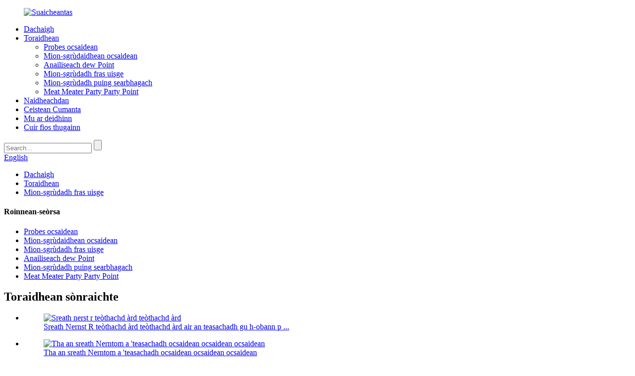

--- FILE ---
content_type: text/html
request_url: http://gd.nernstcontrol.com/nernst-n2035-water-vapour-analyzer-product/
body_size: 11619
content:
<!DOCTYPE html> <html dir="ltr" lang="gd"> <head> <meta charset="UTF-8"/> <title>Mion-sgrùdadh vapor uisge Nernst-35</title> <meta property="fb:app_id" content="966242223397117" /> <meta http-equiv="Content-Type" content="text/html; charset=UTF-8" /> <!-- Global site tag (gtag.js) - Google Analytics --> <script async src="https://www.googletagmanager.com/gtag/js?id=UA-225186216-59"></script> <script>
  window.dataLayer = window.dataLayer || [];
  function gtag(){dataLayer.push(arguments);}
  gtag('js', new Date());

  gtag('config', 'UA-225186216-59');
</script>  <meta name="viewport" content="width=device-width,initial-scale=1,minimum-scale=1,maximum-scale=1,user-scalable=no"> <link rel="apple-touch-icon-precomposed" href=""> <meta name="format-detection" content="telephone=no"> <meta name="apple-mobile-web-app-capable" content="yes"> <meta name="apple-mobile-web-app-status-bar-style" content="black"> <meta property="og:url" content="https://www.nernstcontrol.com/nernst-n2035-water-vapour-analyzer-product/"/> <meta property="og:title" content="Nernst N2035 water vapour analyzer"/> <meta property="og:description" content="In-situ Water Vapour Analysis in High Humidity Applications  Application range The Nernst N2035 water vapour analyzer is suitable for the paper industry, textile industry, construction industry, food processing industry and various industrial production involving materials or finished products th..."/> <meta property="og:type" content="product"/> <meta property="og:image" content="https://www.nernstcontrol.com/uploads/Nernst-N2035-water-vapour-analyzer-removebg-preview2.png"/> <meta property="og:site_name" content="https://www.nernstcontrol.com/"/> <link href="//cdn.globalso.com/nernstcontrol/style/global/style0601.css" rel="stylesheet" onload="this.onload=null;this.rel='stylesheet'"> <link href="//cdn.globalso.com/nernstcontrol/style/public/public.css" rel="stylesheet" onload="this.onload=null;this.rel='stylesheet'">   <link rel="shortcut icon" href="https://cdn.globalso.com/nernstcontrol/ico.png" /> <meta name="author" content="gd-admin"/> <link href="//cdn.globalso.com/hide_search.css" rel="stylesheet"/><link href="//www.nernstcontrol.com/style/gd.html.css" rel="stylesheet"/><link rel="alternate" hreflang="gd" href="http://gd.nernstcontrol.com/" /></head> <body> <header class="head-wrapper">   <nav class="nav-bar">     <figure class="logo"><a href="/">           <img src="https://cdn.globalso.com/nernstcontrol/logo1.png" alt="Suaicheantas">         </a></figure>       <ul class="gm-sep nav"> <li><a href="/">Dachaigh</a></li> <li class="current-post-ancestor current-menu-parent"><a href="/products/">Toraidhean</a> <ul class="sub-menu"> 	<li><a href="/oxygen-probes/">Probes ocsaidean</a></li> 	<li><a href="/oxygen-analyzers/">Mion-sgrùdaidhean ocsaidean</a></li> 	<li><a href="/dew-point-analyzer/">Anailiseach dew Point</a></li> 	<li class="current-post-ancestor current-menu-parent"><a href="/water-vapour-analyzer/">Mion-sgrùdadh fras uisge</a></li> 	<li><a href="/acid-dew-point-analyzer-products/">Mion-sgrùdadh puing searbhagach</a></li> 	<li><a href="/portable-dew-point-meter/">Meat Meater Party Party Point</a></li> </ul> </li> <li><a href="/news/">Naidheachdan</a></li> <li><a href="/faqs/">Ceistean Cumanta</a></li> <li><a href="/about-us/">Mu ar deidhinn</a></li> <li><a href="/contact-us/">Cuir fios thugainn</a></li>       </ul>       <div class="head-search">            <form  action="/search.php" method="get">             <input class="search-ipt" type="text" placeholder="Search..." name="s" id="s" />             <input type="hidden" name="cat" value="490"/>             <input class="search-btn" type="submit" id="searchsubmit" value="" />           </form>       </div> <div class="change-language ensemble">   <div class="change-language-info">     <div class="change-language-title medium-title">        <div class="language-flag language-flag-en"><a href="https://www.nernstcontrol.com/"><b class="country-flag"></b><span>English</span> </a></div>        <b class="language-icon"></b>      </div> 	<div class="change-language-cont sub-content">         <div class="empty"></div>     </div>   </div> </div> <!--theme142-->   </nav> </header>     	     		<nav class="path-bar">               <ul class="path-nav">              <li> <a itemprop="breadcrumb" href="/">Dachaigh</a></li><li> <a itemprop="breadcrumb" href="/products/" title="Products">Toraidhean</a> </li><li> <a itemprop="breadcrumb" href="/water-vapour-analyzer/" title="Water Vapour Analyzer">Mion-sgrùdadh fras uisge</a> </li></li>               </ul>         </nav>              <div id="loading"></div>              <section class="page-layout">             <section class="layout">     			 <!-- aside begin -->     	 <aside class="aside"> <section class="aside-wrap">            <section class="side-widget">              <div class="side-tit-bar">                 <h4 class="side-tit">Roinnean-seòrsa</h4>              </div>               <ul class="side-cate">                <li><a href="/oxygen-probes/">Probes ocsaidean</a></li> <li><a href="/oxygen-analyzers/">Mion-sgrùdaidhean ocsaidean</a></li> <li class="current-post-ancestor current-menu-parent"><a href="/water-vapour-analyzer/">Mion-sgrùdadh fras uisge</a></li> <li><a href="/dew-point-analyzer/">Anailiseach dew Point</a></li> <li><a href="/acid-dew-point-analyzer-products/">Mion-sgrùdadh puing searbhagach</a></li> <li><a href="/portable-dew-point-meter/">Meat Meater Party Party Point</a></li>                 </ul>                 </section>  		  <div class="side-widget">                 <div class="side-tit-bar">                 <h2 class="side-tit">Toraidhean sònraichte</h2>                 </div>                 <div class="side-product-items">                 <span  class="btn-prev"></span>          			<div class="items_content">                      <ul class="gm-sep"> <li class="side_product_item"><figure>                              <a  class="item-img" href="/nernst-r-series-non-heated-high-temperature-oxygen-probe-product/"><img src="https://cdn.globalso.com/nernstcontrol/Nernst-R-series-non-heated-high-temperature-oxygen-probe-removebg-preview-300x225.png" alt="Sreath nerst r teòthachd àrd teòthachd àrd"></a>                               <figcaption><a href="/nernst-r-series-non-heated-high-temperature-oxygen-probe-product/">Sreath Nernst R teòthachd àrd teòthachd àrd air an teasachadh gu h-obann p ...</a></figcaption>                           </figure>                           </li>                         <li class="side_product_item"><figure>                              <a  class="item-img" href="/nernst-h-series-heated-oxygen-probe-product/"><img src="https://cdn.globalso.com/nernstcontrol/Nernst-H-series-heated-oxygen-probe-300x225.png" alt="Tha an sreath Nerntom a &#39;teasachadh ocsaidean ocsaidean ocsaidean"></a>                               <figcaption><a href="/nernst-h-series-heated-oxygen-probe-product/">Tha an sreath Nerntom a &#39;teasachadh ocsaidean ocsaidean ocsaidean</a></figcaption>                           </figure>                           </li>                         <li class="side_product_item"><figure>                              <a  class="item-img" href="/nernst-cr-series-corrosion-resistance-oxygen-probe-for-waste-incineration-product/"><img src="https://cdn.globalso.com/nernstcontrol/Nernst-CR-series-corrosion-resistance-oxygen-probe-for-waste-incineration-removebg-preview2-300x225.png" alt="Nernst CRES SREER SREERSSTING BOBE ATH-SGRÌOBHADH OCELESS AIRSON ATHARRACHADH Sgudal"></a>                               <figcaption><a href="/nernst-cr-series-corrosion-resistance-oxygen-probe-for-waste-incineration-product/">Nernst CR SLE Resistant Coltrosce Sereiscent Probe f ...</a></figcaption>                           </figure>                           </li>                         <li class="side_product_item"><figure>                              <a  class="item-img" href="/nernst-n2032-oxygen-analyzer-product/"><img src="https://cdn.globalso.com/nernstcontrol/Nernst-N2032-oxygen-analyzer-removebg-preview2-300x225.png" alt="Anailisiche ocsaid Nernst32 ocsaidean"></a>                               <figcaption><a href="/nernst-n2032-oxygen-analyzer-product/">Anailisiche ocsaid Nernst32 ocsaidean</a></figcaption>                           </figure>                           </li>                         <li class="side_product_item"><figure>                              <a  class="item-img" href="/nernst-n2001-oxygen-analyzer-product/"><img src="https://cdn.globalso.com/nernstcontrol/Nernst-N2001-oxygen-analyzer-removebg-preview2-300x225.png" alt="Anailisiche ocsaidean nearbhach n2001"></a>                               <figcaption><a href="/nernst-n2001-oxygen-analyzer-product/">Anailisiche ocsaidean nearbhach n2001</a></figcaption>                           </figure>                           </li>                         <li class="side_product_item"><figure>                              <a  class="item-img" href="/nernst-n2035a-acid-dewpoint-analyzer-product/"><img src="https://cdn.globalso.com/nernstcontrol/Nernst-N2035A-ACID-dewpoint-analyzer-removebg-preview-300x224.png" alt="Nernst N2035a searbh a rinntepoint mion-sgrùdadh"></a>                               <figcaption><a href="/nernst-n2035a-acid-dewpoint-analyzer-product/">Nernst N2035a searbh a rinntepoint mion-sgrùdadh</a></figcaption>                           </figure>                           </li>                                                                </ul>                  </div>                 <span  class="btn-next"></span>                 </div>             </div> 		   </section> 	  </aside>           <!--// aisde end -->                        <!-- main begin -->            <section class="main" >            	<section class="detail-wrap">                      <!-- product info -->               <section class="product-intro">               	 <h1 class="product-title">Mion-sgrùdadh vapor uisge Nernst-35</h1>  <div class="product-view" > <!-- Piliang S--> <!-- Piliang E--> <div class="product-image"><a class="cloud-zoom" id="zoom1" data-zoom="adjustX:0, adjustY:0" href="https://cdn.globalso.com/nernstcontrol/Nernst-N2035-water-vapour-analyzer-removebg-preview2.png"> <img src="https://cdn.globalso.com/nernstcontrol/Nernst-N2035-water-vapour-analyzer-removebg-preview2.png" itemprop="image" title="" alt="Môn VO2035 Mion-sgrùdaidh uisge Nernst33 ìomhaigh a &#39;nochdadh ìomhaigh sònraichte" style="width:100%" /></a> </div>              <div class="image-additional">                 <ul class="image-items">                                        <li  class="image-item  current"><a class="cloud-zoom-gallery item"  href="https://cdn.globalso.com/nernstcontrol/Nernst-N2035-water-vapour-analyzer-removebg-preview2.png" data-zoom="useZoom:zoom1, smallImage:https://cdn.globalso.com/nernstcontrol/Nernst-N2035-water-vapour-analyzer-removebg-preview2.png"><img src="https://cdn.globalso.com/nernstcontrol/Nernst-N2035-water-vapour-analyzer-removebg-preview2-300x225.png" alt="Mion-sgrùdadh vapor uisge Nernst-35" /></a></li> 			 </ul>             </div>                           </div> <section class="product-summary">    <div class="product-meta">                                     <h3>Tuairisgeul goirid:</h3> <p><p>Sgrìobhtezer vapor uisge dùbailte: Faodaidh aon mion-sgrùdadh dà shianal de bhìoras uisge ogsaidean no teòthachd a thomhas aig an aon àm.</p> <p>Raon tomhais: 1ppm ~ Susbaint Ocsaidean 100% Ocsaidean, 0 ~ 100 ° C ~ 100 ° C ~ 100 ° C ~ 100 ° C ~ 100 ° C ~ 100 ° C. agus susbaint uisge (G / Kg).</p> <div id="gtx-trans"> </div> </p> <br /> </div> <div class="gm-sep product-btn-wrap">     <a href="javascript:" onclick="showMsgPop();" class="email">Cuir post-d thugainn</a> </div>  <div class="share-this"><div class="addthis_sharing_toolbox"></div></div> </section>               </section>                  <section class="tab-content-wrap product-detail">                  <div class="tab-title-bar detail-tabs">                     <h2 class="tab-title title current"><span>Mion-fhiosrachadh toraidh</span></h2> 					   		                   	<h2 class="tab-title title"><span>Tagaichean toraidh</span></h2>                   </div>                  <section class="tab-panel-wrap">                  <section class="tab-panel disabled entry">                  	                 <section class="tab-panel-content"> 				  				  <p>Sgrùdadh vapor uisge uisge ann an tagraidhean àrda àrd<b> </b></p> <h2 align="justify">Raon tagraidh</h2> <p>Tha an neach-sgrùdaidh bhalbhaichean uisge Nernst N2035 freagarrach airson gnìomhachas pàipeir, gnìomhachas-cluiche, gnìomhachas giullachd bìdh agus diofar chinneasachadh a dh &#39;fheumar a thiormachadh ann am pròiseas deuchainn uisge no smachd.<br />Às deidh dha a bhith a &#39;cleachdadh an sgrìobhaiche bhalbha uisge N2035, faodaidh e tòrr lùth a shàbhaladh agus càileachd an toraidh a leasachadh.</p> <h2 align="justify">Feartan tagraidh</h2> <p>An dèidh a bhith a &#39;cleachdadh an Nernst<b>Voppe uisge</b><b><span style="font-family: Calibri;">u</span></b><b>r mion-sgrùdadh</b>, faodaidh tu eòlas ceart a thoirt air a &#39;bhalbhaichean uisge (% vapor uisge), Luach Dew Point (-50 ° C.<span style="font-family: 宋体;">~</span><span style="font-family: Calibri;">100 ° C), susbaint uisge (G / kg)</span><span style="font-family: Calibri;">agus</span>luach taiseachd<span style="font-family: Calibri;">(</span>RH<span style="font-family: Calibri;">) </span>Anns an fhùir drùidhteach no an àile àrainneachd anns an t-seòmar tiormachaidh. Faodaidh an neach-cleachdaidh smachd a chumail air sgaoileadh bhalbhaid uisge shàthaichte agus gus an adhbhar a bhith a &#39;cumail smachd air càileachd toraidh agus a&#39; sàbhaladh lùth.</p> <h2>Feartan teicnigeach</h2> <p align="justify">•<b> </b><b>Tomhas probe dà-pàirt:</b>1 Is urrainn don mhion-a -aidiche 2 sianal de bhalbhaichean uisge ocsaidean no taigh-seinnse no taiseachd uisge a thomhas aig an aon àm.</p> <p>•<b>Smachd Toradh Ioma seanail:</b>Tha dà thoraidhean inntrigidh gnàthach agus eadar-aghaidh conaltraidh gnàthach 4-20ma aig an neach-sgrùdaidh 4-20ma agus eadar-aghaidh conaltraidh RS232 no eadar-aghaidh conaltraidh</p> <p align="justify">•<b> </b><b>Raon tomhais:</b></p> <p align="justify">1ppm ~ 100% Ocsaidean ocsaidean, 0 ~ 100 ° C ~ 100 ° C ~ 100 ° C ~ 100 ° C. agus susbaint uisge (G / Kg).</p> <p>•<b>Suidheachadh rabhaidh:</b>Tha 1 toradh rabhaidh coitcheann aig an neach-sgrùdaidh agus 3 toraidhean rabhaidh prògramaichte.</p> <p>•<b> </b><b>Calibration fèin-ghluasadach:</b>Cumaidh an Sgrùdaidh sùil air grunn shiostaman gnìomh agus bidh e gu fèin-ghluasadach a &#39;dèanamh cinnteach à mionaideachd an sgrùdaiche rè tomhais.</p> <p>•<b>Siostam tuigseach:</b>Faodaidh an sgrìobhaiche crìoch a chur air gnìomhan diofar shuidheachaidhean a rèir na roghainnean ro-shuidhichte.</p> <p>•<b>Suidheachadh Toradh Taisbeanadh:</b>Tha gnìomh làidir aig an sgrìobhaiche diofar paramadairean agus gnìomh làidir tomhais a thion-tomhais agus smachd air diofar pharamadairean.</p> <p>•<b>Feartan:</b>Faodaidh an sgrìobhaiche a thomhas gu dìreach an vapor uisge no luach taiseachd gu dìreach ann a bhith a &#39;tiormachadh àmhainn a&#39; tiormachadh no rùm tiormachaidh aig àm a &#39;chonnspaideach.</p> <p><b>Sònrachaidhean</b></p> <p><b>Probe</b></p> <p><a href="/nernst-hwv-water-vapour-oxygen-probe-product/">Hwv uisge uisge hwvr ocsaidean ocsaidean</a></p> <p><b>Modh taisbeanaidh</b></p> <p>Taisbeanadh didseatach Beurla 32-bit Beurla</p> <p><b>Toraidhean</b></p> <p>• 2 seanalan 4 ~ 20ma DC sreathach</p> <p>• Taiseachd</p> <p>• teòthachd</p> <p>• Susbaint ocsaidean</p> <p>• 4 Slighe a &#39;Phrìomh Sholadh</p> <p>• Conaltradh Sreath RS232</p> <p>• Conaltradh lìonra RS485</p> <p><b>A &#39;tomhas Raon</b></p> <p>0 ~ 100% vapor uisge</p> <p>0 ~ 100% taiseachd</p> <p>0 ~ 10000g / kg</p> <p>-50 ° C ~ 100 ° C Puing Dew</p> <p>Tha a h-uile raon coileanta air an atharrachadh.<b>Taisbeanadh paramadair eireachdail eireachdail</b></p> <p><b>TogpUp olculitude agus crìoch nas ìsle</b></p> <p>Faodar an ìre iomlan agus nas ìsle a thaghadh gu saor a rèir riatanasan luchd-cleachdaidh gus an cruinneas as àirde a choileanadh</p> <p><b>Taisbeanadh paramadair tìrter</b></p> <p><b>Innealan-rabhaidh</b><b>Taisbeanadh paramadair</b></p> <p>Tha 14 ionnsaighean coitcheann ann le diofar dhleastanasan agus 3 innealan-rabhaidh prògramaichte. Faodar a chleachdadh airson comharran rabhaidh mar ìre susbaint ocsaidean, mearachdan probe agus mearachdan tomhais.</p> <p><b>Cruinneas</b><b>P</b></p> <p>± 1% den fhìor leughadh ocsaidean le ath-aithris de 0.5%. Mar eisimpleir, aig 2% ocsaidean bhiodh an cruinneas ± 0.02% ocsaidean.</p> <p><b>Eadar-aghaidh sreathach / lìonra</b></p> <p>RS232</p> <p>Modbus RS485<sup>TM</sup></p> <p><b>Gas iomraidh</b></p> <p>Gas iomraidh a &#39;cleachdadh cnap from-motair</p> <p><b>RODEQuesens cumhachd cumhachd</b></p> <p>85vac gu 240vac 3a</p> <p><b>Teòthachd obrachaidh</b></p> <p>Teòthachd obrachaidh -25 ° C gu 55 ° C.</p> <p>Taiseachd coimeasach 5% gu 95% (neo-thorrach)</p> <p><b>Ìre Dìon</b></p> <p>IP65</p> <p>IP54 le pumpadh adhair a-staigh</p> <p><b>Tomhasan agus cuideam</b></p> <p>300mm w x 180mm h x 100mm d 3kg</p> <!--<div id="downaspdf">                     <a title="Download this Product as PDF" href="/downloadpdf.php?id=1335" rel="external nofollow"><span>Download as PDF</span></a>                 </div>-->  <div class="clear"></div>  	     <hr> <li><b>Mus tèid:</b> <a href="/nernst-r-series-non-heated-high-temperature-oxygen-probe-product/" rel="prev">Sreath nerst r teòthachd àrd teòthachd àrd</a></li> <li><b>An ath rud:</b> <a href="/quality-inspection-for-china-on-line-high-content-oxygen-analyzer-product/" rel="next">Sgrùdadh Càileachd airson Sìona air loidhne sgrùdadh àrd ocsaidean ocsaidean ocsaidean</a></li> <hr>	                  </section> 				                    </section> 				  				    				  				                  <section class="tab-panel disabled entry">                 	<section class="tab-panel-content">                  	</section>                  </section> 				   	  				                 </section>    </section>              			    			  			  			   <section id="send-email" class="inquiry-form-wrap ct-inquiry-form"><script type="text/javascript" src="//www.globalso.site/form.js"></script></section> <section class="goods-may-like">               <div class="goods-tbar">               <h2 class="title">Toraidhean co-cheangailte</h2>             </div>             <section class="goods-items-wrap">               <section class="goods-items"> 	 	 	 		 	                      <div class="product-item"> 	                        <div class="item-wrap">           	                   <div class="item-img"> 							       <a href="/nernst-n2035a-acid-dewpoint-analyzer-product/" title="Nernst N2035A ACID dewpoint analyzer"><img src="https://cdn.globalso.com/nernstcontrol/Nernst-N2035A-ACID-dewpoint-analyzer-removebg-preview-300x224.png" alt="Nernst N2035a searbh a rinntepoint mion-sgrùdadh"></a>                                </div>                                <div class="item-info">             	                    <h3 class="item-name"><a href="/nernst-n2035a-acid-dewpoint-analyzer-product/">Nernst N2035a sewpoint adid ...</a></h3>                                </div>                             </div> 						 </div>    	 		 	                      <div class="product-item"> 	                        <div class="item-wrap">           	                   <div class="item-img"> 							       <a href="/nernst-hgp-series-high-pressure-type-oxygen-probe-product/" title="Nernst HGP series high pressure type oxygen probe"><img src="https://cdn.globalso.com/nernstcontrol/Nernst-HGP-series-high-pressure-type-oxygen-probe1-removebg-preview2-300x225.png" alt="Sreath Nernt HGP Sreathan HGP Tycround Ocygen Probe"></a>                                </div>                                <div class="item-info">             	                    <h3 class="item-name"><a href="/nernst-hgp-series-high-pressure-type-oxygen-probe-product/">Sreath NernTCH HGP Sreath àrd Presed ...</a></h3>                                </div>                             </div> 						 </div>    	 		 	                      <div class="product-item"> 	                        <div class="item-wrap">           	                   <div class="item-img"> 							       <a href="/nernst-n2001-oxygen-analyzer-product/" title="Nernst N2001 oxygen analyzer"><img src="https://cdn.globalso.com/nernstcontrol/Nernst-N2001-oxygen-analyzer-removebg-preview2-300x225.png" alt="Anailisiche ocsaidean nearbhach n2001"></a>                                </div>                                <div class="item-info">             	                    <h3 class="item-name"><a href="/nernst-n2001-oxygen-analyzer-product/">Anailisiche ocsaidean nearbhach n2001</a></h3>                                </div>                             </div> 						 </div>    	 		 	                      <div class="product-item"> 	                        <div class="item-wrap">           	                   <div class="item-img"> 							       <a href="/nernst-hwv-water-vapour-oxygen-probe-product/" title="Nernst HWV water vapour oxygen probe"><img src="https://cdn.globalso.com/nernstcontrol/Nernst-HWV-water-vapour-oxygen-probe-removebg-preview2-300x224.png" alt="Pas ocsaidean uisge nerntov"></a>                                </div>                                <div class="item-info">             	                    <h3 class="item-name"><a href="/nernst-hwv-water-vapour-oxygen-probe-product/">Vervn hwv uisge uisge nerntom oxy ...</a></h3>                                </div>                             </div> 						 </div>    	 		 	                      <div class="product-item"> 	                        <div class="item-wrap">           	                   <div class="item-img"> 							       <a href="/nernst-hh-series-high-temperature-jet-oxygen-probe-product/" title="Nernst HH series high temperature jet oxygen probe"><img src="https://cdn.globalso.com/nernstcontrol/Nernst-HH-series-high-temperature-jet-oxgen-probe-removebg-preview2-300x224.png" alt="Sreath Nernst hh teòthachd àrd teòthachd"></a>                                </div>                                <div class="item-info">             	                    <h3 class="item-name"><a href="/nernst-hh-series-high-temperature-jet-oxygen-probe-product/">An sreath Nernst HH an t-sreath àrd ...</a></h3>                                </div>                             </div> 						 </div>    	 		 	                      <div class="product-item"> 	                        <div class="item-wrap">           	                   <div class="item-img"> 							       <a href="/nernst-n2032-o2co-oxygen-content-and-combustible-gas-two-component-analyzer-product/" title="Nernst N2032-O2/CO oxygen content and combustible gas two-component analyzer"><img src="https://cdn.globalso.com/nernstcontrol/Nernst-N2032-O2CO-oxygen-content-and-combustible-gas-two-component-analyzer-removebg-preview2-300x225.png" alt="Nernst N2032-op / Co Ocsaidean Oxxgen agus Sgrùdadh Gas Inxtustic Gaste"></a>                                </div>                                <div class="item-info">             	                    <h3 class="item-name"><a href="/nernst-n2032-o2co-oxygen-content-and-combustible-gas-two-component-analyzer-product/">Nernst N2032-O2 / Co oxygen c ...</a></h3>                                </div>                             </div> 						 </div>    		         </section>          </section>                  </section>               </section>              </section>            <!--// main end -->            <div class="clear"></div>            </section>            </section> <footer class="foot-wrapper">         <div class="gm-sep layout foot-items">             <div class="foot-item  foot-item-company">                 <div class="foot-logo"><a href="/">                             <img src="https://cdn.globalso.com/nernstcontrol/footer_logo.png" alt="footer_logo">                       </a></div>                 <div class="foot-cont">                     <div class="summary">Às deidh bliadhnaichean de leasachadh, tha am modal riaghlaidh as fheàrr aig Cegrag Chenddu. Ltd. Ltd. Ltd. Sgioba R &amp; D proifeasanta.</div>                     <ul class="gm-sep foot-social"> <li><a target="_blank" href=""><img src="https://cdn.globalso.com/nernstcontrol/sns011.png" alt="SNS01"></a></li> <li><a target="_blank" href=""><img src="https://cdn.globalso.com/nernstcontrol/sns021.png" alt="SNS02"></a></li> <li><a target="_blank" href=""><img src="https://cdn.globalso.com/nernstcontrol/sns031.png" alt="SNS03"></a></li>                     </ul>                     </div>             </div>                <div class="foot-item  foot-item-information">                 <h2 class="foot-tit">Fiosrachadh</h2>                     <ul class="foot_nav"> <li><a href="/contact-us/">Cuir fios thugainn</a></li> <li><a href="/about-us/">Mu ar deidhinn</a></li> <li><a></a></li>                     </ul>             </div>             <div class="foot-item  foot-item-conatct">                 <h2 class="foot-tit">Cuir fios thugainn</h2>                 <div class="foot-cont">                     <ul class="foot-contact">                         <li class="foot_addr"><span class="contact_val">Cuir ris</span><span class="contact_text">Àir. 701, Aonad 2, Togalach 2, Àireamh 256, Tonui South Road, Clann Chengdua City, Roinn Sichuan, Sìona</span></li>                         <li class="foot_email"><span class="contact_val">Post-d</span> <a href="mailto:nernstcontrol@126.com"><span class="contact_text">nernstcontrol@126.com</span></a></li>                         <li class="foot_phone"><span class="contact_val">Fòn</span><a href="tel:+86-13882197191"><span class="contact_text">+ 86-13882197191</span></a> </li>                         </ul>                 </div>             </div>                  </div>                      <div class="layout">                  <div class="copyright"> 				<strong>© Dlighe-sgrìobhaidh - 2010-2025: Gach còir glèidhte.<script type="text/javascript" src="//www.globalso.site/livechat.js"></script></strong> 				<br><a href="/featured/">Toraidhean teth</a> - <a href="/sitemap.xml">Mapa-làraich</a> <br><a href='/continuous-gas-analysis/' title='Continuous Gas Analysis'>Mion-sgrùdadh gas leantainneach</a>,  <a href='/split-zirconia-analyzer/' title='Split Zirconia Analyzer'>Dèan mion-sgrùdadh zirconia split</a>,  <a href='/stack-gas-analyzer/' title='Stack Gas Analyzer'>Mion-sgrùdadh gas cruachan</a>,  <a href='/02-analyzer/' title='02 Analyzer'>02 mion-sgrùdadh</a>,  <a href='/water-absorbing-zirconia-probe/' title='Water-Absorbing Zirconia Probe'>Probe zirconia a ghabhail a-steach uisge</a>,  <a href='/trace-gas-analyzer/' title='Trace Gas Analyzer'>Sgrùdadh Gas Trace</a>, 				</div> 				             </div>             </footer>                                                 <!--<aside class="scrollsidebar" id="scrollsidebar"> --> <!--  <section class="side_content">--> <!--    <div class="side_list">--> <!--    	<header class="hd"><img src="//cdn.globalso.com/title_pic.png" alt="Online Inuiry"/></header>--> <!--        <div class="cont">--> <!--		<li><a class="email" href="javascript:" onclick="showMsgPop();">Send Email</a></li>--> <!----> <!---->  <!----> <!----> <!--	     </div>--> <!--		 <div style="padding: 5px 0;padding-left:10px;border-bottom: 1px solid #dadada;"><span><img src="//www.nernstcontrol.com/uploads/Whatsapp.png" style="padding-right:8px;"></span><span><a href="https://api.whatsapp.com/send?phone=8613882197191">WhatsApp</a><span></div>--> <!--      --> <!--      -->  <!--        <div class="side_title"><a  class="close_btn"><span>x</span></a></div>--> <!--    </div>--> <!--  </section>--> <!--  <div class="show_btn"></div>--> <!--</aside>  -->    <ul class="right_nav">      <li>          <div class="iconBox oln_ser">               <img src='https://cdn.globalso.com/nernstcontrol/style/global/img/demo/tel.png'>             <h4>Fòn</h4>          </div>          <div class="hideBox">             <div class="hb">                <h5>Fòn</h5>                <div class="fonttalk">                     <p><a href="tel:8613882197191">+ 86-13882197191</a></p>                                    </div>                <div class="fonttalk">                                     </div>             </div>          </div>       </li>      <li>          <div class="iconBox oln_ser">               <img src='https://cdn.globalso.com/nernstcontrol/style/global/img/demo/email.png'>             <h4>Post-d</h4>          </div>          <div class="hideBox">             <div class="hb">                <h5>Post-d</h5>                <div class="fonttalk">                     <p><a href="mailto:nernstcontrol@126.com">nernstcontrol@126.com</a></p>                    <p><a href="mailto:"></a></p>                                    </div>                <div class="fonttalk">                                     </div>             </div>          </div>       </li>                <li>          <div class="iconBox">             <img src='https://cdn.globalso.com/nernstcontrol/style/global/img/demo/whatsapp.png'>             <h4>Whatsapp</h4>          </div>          <div class="hideBox">            <div class="hb">                <h5>Whatsapp</h5>                <div class="fonttalk">                     <p><a href="https://api.whatsapp.com/send?phone=8613882197191">8613882197191</a></p>                </div>                <div class="fonttalk">                                     </div>             </div>          </div>       </li>                           <!--<li>-->     <!--     <div class="iconBox">-->     <!--        <img src='https://cdn.globalso.com/nernstcontrol/style/global/img/demo/weixing.png'>-->     <!--        <h4>WeChat</h4>-->     <!--     </div>-->     <!--     <div class="hideBox">-->     <!--        <div class="hb">-->                <!--<h5>Judy</h5>-->     <!--                                <img src="https://cdn.globalso.com/nernstcontrol/style/global/img/demo/weixin.png" alt="weixin">-->     <!--                        </div>-->      <!--     </div>-->     <!--  </li>-->  <!--------------TOP按钮------------------>     <li>          <div class="iconBox top">              <img src='https://cdn.globalso.com/nernstcontrol/style/global/img/demo/top.png'>             <h4>Mullach</h4>          </div>     </li>     </ul>  <section class="inquiry-pop-bd">            <section class="inquiry-pop">                 <i class="ico-close-pop" onclick="hideMsgPop();"></i>  <script type="text/javascript" src="//www.globalso.site/form.js"></script>            </section> </section> <script type="text/javascript" src="//cdn.globalso.com/nernstcontrol/style/global/js/jquery.min.js"></script> <script type="text/javascript" src="//cdn.globalso.com/nernstcontrol/style/global/js/common0601.js"></script> <script type="text/javascript" src="//cdn.globalso.com/nernstcontrol/style/public/public.js"></script> <!--[if lt IE 9]> <script src="//cdn.globalso.com/nernstcontrol/style/global/js/html5.js"></script> <![endif]--> <script>
function getCookie(name) {
    var arg = name + "=";
    var alen = arg.length;
    var clen = document.cookie.length;
    var i = 0;
    while (i < clen) {
        var j = i + alen;
        if (document.cookie.substring(i, j) == arg) return getCookieVal(j);
        i = document.cookie.indexOf(" ", i) + 1;
        if (i == 0) break;
    }
    return null;
}
function setCookie(name, value) {
    var expDate = new Date();
    var argv = setCookie.arguments;
    var argc = setCookie.arguments.length;
    var expires = (argc > 2) ? argv[2] : null;
    var path = (argc > 3) ? argv[3] : null;
    var domain = (argc > 4) ? argv[4] : null;
    var secure = (argc > 5) ? argv[5] : false;
    if (expires != null) {
        expDate.setTime(expDate.getTime() + expires);
    }
    document.cookie = name + "=" + escape(value) + ((expires == null) ? "": ("; expires=" + expDate.toUTCString())) + ((path == null) ? "": ("; path=" + path)) + ((domain == null) ? "": ("; domain=" + domain)) + ((secure == true) ? "; secure": "");
}
function getCookieVal(offset) {
    var endstr = document.cookie.indexOf(";", offset);
    if (endstr == -1) endstr = document.cookie.length;
    return unescape(document.cookie.substring(offset, endstr));
}

var firstshow = 0;
var cfstatshowcookie = getCookie('easyiit_stats');
if (cfstatshowcookie != 1) {
    a = new Date();
    h = a.getHours();
    m = a.getMinutes();
    s = a.getSeconds();
    sparetime = 1000 * 60 * 60 * 24 * 1 - (h * 3600 + m * 60 + s) * 1000 - 1;
    setCookie('easyiit_stats', 1, sparetime, '/');
    firstshow = 1;
}
if (!navigator.cookieEnabled) {
    firstshow = 0;
}
var referrer = escape(document.referrer);
var currweb = escape(location.href);
var screenwidth = screen.width;
var screenheight = screen.height;
var screencolordepth = screen.colorDepth;
$(function($){
   $.get("https://www.nernstcontrol.com/statistic.php", { action:'stats_init', assort:0, referrer:referrer, currweb:currweb , firstshow:firstshow ,screenwidth:screenwidth, screenheight: screenheight, screencolordepth: screencolordepth, ranstr: Math.random()},function(data){}, "json");
			
});
</script> <ul class="prisna-wp-translate-seo" id="prisna-translator-seo"><li class="language-flag language-flag-en"><a href="https://www.nernstcontrol.com/nernst-n2035-water-vapour-analyzer-product/" title="English" target="_blank"><b class="country-flag"></b><span>English</span></a></li><li class="language-flag language-flag-fr"><a href="http://fr.nernstcontrol.com/nernst-n2035-water-vapour-analyzer-product/" title="French" target="_blank"><b class="country-flag"></b><span>French</span></a></li><li class="language-flag language-flag-de"><a href="http://de.nernstcontrol.com/nernst-n2035-water-vapour-analyzer-product/" title="German" target="_blank"><b class="country-flag"></b><span>German</span></a></li><li class="language-flag language-flag-pt"><a href="http://pt.nernstcontrol.com/nernst-n2035-water-vapour-analyzer-product/" title="Portuguese" target="_blank"><b class="country-flag"></b><span>Portuguese</span></a></li><li class="language-flag language-flag-es"><a href="http://es.nernstcontrol.com/nernst-n2035-water-vapour-analyzer-product/" title="Spanish" target="_blank"><b class="country-flag"></b><span>Spanish</span></a></li><li class="language-flag language-flag-ru"><a href="http://ru.nernstcontrol.com/nernst-n2035-water-vapour-analyzer-product/" title="Russian" target="_blank"><b class="country-flag"></b><span>Russian</span></a></li><li class="language-flag language-flag-ja"><a href="http://ja.nernstcontrol.com/nernst-n2035-water-vapour-analyzer-product/" title="Japanese" target="_blank"><b class="country-flag"></b><span>Japanese</span></a></li><li class="language-flag language-flag-ko"><a href="http://ko.nernstcontrol.com/nernst-n2035-water-vapour-analyzer-product/" title="Korean" target="_blank"><b class="country-flag"></b><span>Korean</span></a></li><li class="language-flag language-flag-ar"><a href="http://ar.nernstcontrol.com/nernst-n2035-water-vapour-analyzer-product/" title="Arabic" target="_blank"><b class="country-flag"></b><span>Arabic</span></a></li><li class="language-flag language-flag-ga"><a href="http://ga.nernstcontrol.com/nernst-n2035-water-vapour-analyzer-product/" title="Irish" target="_blank"><b class="country-flag"></b><span>Irish</span></a></li><li class="language-flag language-flag-el"><a href="http://el.nernstcontrol.com/nernst-n2035-water-vapour-analyzer-product/" title="Greek" target="_blank"><b class="country-flag"></b><span>Greek</span></a></li><li class="language-flag language-flag-tr"><a href="http://tr.nernstcontrol.com/nernst-n2035-water-vapour-analyzer-product/" title="Turkish" target="_blank"><b class="country-flag"></b><span>Turkish</span></a></li><li class="language-flag language-flag-it"><a href="http://it.nernstcontrol.com/nernst-n2035-water-vapour-analyzer-product/" title="Italian" target="_blank"><b class="country-flag"></b><span>Italian</span></a></li><li class="language-flag language-flag-da"><a href="http://da.nernstcontrol.com/nernst-n2035-water-vapour-analyzer-product/" title="Danish" target="_blank"><b class="country-flag"></b><span>Danish</span></a></li><li class="language-flag language-flag-ro"><a href="http://ro.nernstcontrol.com/nernst-n2035-water-vapour-analyzer-product/" title="Romanian" target="_blank"><b class="country-flag"></b><span>Romanian</span></a></li><li class="language-flag language-flag-id"><a href="http://id.nernstcontrol.com/nernst-n2035-water-vapour-analyzer-product/" title="Indonesian" target="_blank"><b class="country-flag"></b><span>Indonesian</span></a></li><li class="language-flag language-flag-cs"><a href="http://cs.nernstcontrol.com/nernst-n2035-water-vapour-analyzer-product/" title="Czech" target="_blank"><b class="country-flag"></b><span>Czech</span></a></li><li class="language-flag language-flag-af"><a href="http://af.nernstcontrol.com/nernst-n2035-water-vapour-analyzer-product/" title="Afrikaans" target="_blank"><b class="country-flag"></b><span>Afrikaans</span></a></li><li class="language-flag language-flag-sv"><a href="http://sv.nernstcontrol.com/nernst-n2035-water-vapour-analyzer-product/" title="Swedish" target="_blank"><b class="country-flag"></b><span>Swedish</span></a></li><li class="language-flag language-flag-pl"><a href="http://pl.nernstcontrol.com/nernst-n2035-water-vapour-analyzer-product/" title="Polish" target="_blank"><b class="country-flag"></b><span>Polish</span></a></li><li class="language-flag language-flag-eu"><a href="http://eu.nernstcontrol.com/nernst-n2035-water-vapour-analyzer-product/" title="Basque" target="_blank"><b class="country-flag"></b><span>Basque</span></a></li><li class="language-flag language-flag-ca"><a href="http://ca.nernstcontrol.com/nernst-n2035-water-vapour-analyzer-product/" title="Catalan" target="_blank"><b class="country-flag"></b><span>Catalan</span></a></li><li class="language-flag language-flag-eo"><a href="http://eo.nernstcontrol.com/nernst-n2035-water-vapour-analyzer-product/" title="Esperanto" target="_blank"><b class="country-flag"></b><span>Esperanto</span></a></li><li class="language-flag language-flag-hi"><a href="http://hi.nernstcontrol.com/nernst-n2035-water-vapour-analyzer-product/" title="Hindi" target="_blank"><b class="country-flag"></b><span>Hindi</span></a></li><li class="language-flag language-flag-lo"><a href="http://lo.nernstcontrol.com/nernst-n2035-water-vapour-analyzer-product/" title="Lao" target="_blank"><b class="country-flag"></b><span>Lao</span></a></li><li class="language-flag language-flag-sq"><a href="http://sq.nernstcontrol.com/nernst-n2035-water-vapour-analyzer-product/" title="Albanian" target="_blank"><b class="country-flag"></b><span>Albanian</span></a></li><li class="language-flag language-flag-am"><a href="http://am.nernstcontrol.com/nernst-n2035-water-vapour-analyzer-product/" title="Amharic" target="_blank"><b class="country-flag"></b><span>Amharic</span></a></li><li class="language-flag language-flag-hy"><a href="http://hy.nernstcontrol.com/nernst-n2035-water-vapour-analyzer-product/" title="Armenian" target="_blank"><b class="country-flag"></b><span>Armenian</span></a></li><li class="language-flag language-flag-az"><a href="http://az.nernstcontrol.com/nernst-n2035-water-vapour-analyzer-product/" title="Azerbaijani" target="_blank"><b class="country-flag"></b><span>Azerbaijani</span></a></li><li class="language-flag language-flag-be"><a href="http://be.nernstcontrol.com/nernst-n2035-water-vapour-analyzer-product/" title="Belarusian" target="_blank"><b class="country-flag"></b><span>Belarusian</span></a></li><li class="language-flag language-flag-bn"><a href="http://bn.nernstcontrol.com/nernst-n2035-water-vapour-analyzer-product/" title="Bengali" target="_blank"><b class="country-flag"></b><span>Bengali</span></a></li><li class="language-flag language-flag-bs"><a href="http://bs.nernstcontrol.com/nernst-n2035-water-vapour-analyzer-product/" title="Bosnian" target="_blank"><b class="country-flag"></b><span>Bosnian</span></a></li><li class="language-flag language-flag-bg"><a href="http://bg.nernstcontrol.com/nernst-n2035-water-vapour-analyzer-product/" title="Bulgarian" target="_blank"><b class="country-flag"></b><span>Bulgarian</span></a></li><li class="language-flag language-flag-ceb"><a href="http://ceb.nernstcontrol.com/nernst-n2035-water-vapour-analyzer-product/" title="Cebuano" target="_blank"><b class="country-flag"></b><span>Cebuano</span></a></li><li class="language-flag language-flag-ny"><a href="http://ny.nernstcontrol.com/nernst-n2035-water-vapour-analyzer-product/" title="Chichewa" target="_blank"><b class="country-flag"></b><span>Chichewa</span></a></li><li class="language-flag language-flag-co"><a href="http://co.nernstcontrol.com/nernst-n2035-water-vapour-analyzer-product/" title="Corsican" target="_blank"><b class="country-flag"></b><span>Corsican</span></a></li><li class="language-flag language-flag-hr"><a href="http://hr.nernstcontrol.com/nernst-n2035-water-vapour-analyzer-product/" title="Croatian" target="_blank"><b class="country-flag"></b><span>Croatian</span></a></li><li class="language-flag language-flag-nl"><a href="http://nl.nernstcontrol.com/nernst-n2035-water-vapour-analyzer-product/" title="Dutch" target="_blank"><b class="country-flag"></b><span>Dutch</span></a></li><li class="language-flag language-flag-et"><a href="http://et.nernstcontrol.com/nernst-n2035-water-vapour-analyzer-product/" title="Estonian" target="_blank"><b class="country-flag"></b><span>Estonian</span></a></li><li class="language-flag language-flag-tl"><a href="http://tl.nernstcontrol.com/nernst-n2035-water-vapour-analyzer-product/" title="Filipino" target="_blank"><b class="country-flag"></b><span>Filipino</span></a></li><li class="language-flag language-flag-fi"><a href="http://fi.nernstcontrol.com/nernst-n2035-water-vapour-analyzer-product/" title="Finnish" target="_blank"><b class="country-flag"></b><span>Finnish</span></a></li><li class="language-flag language-flag-fy"><a href="http://fy.nernstcontrol.com/nernst-n2035-water-vapour-analyzer-product/" title="Frisian" target="_blank"><b class="country-flag"></b><span>Frisian</span></a></li><li class="language-flag language-flag-gl"><a href="http://gl.nernstcontrol.com/nernst-n2035-water-vapour-analyzer-product/" title="Galician" target="_blank"><b class="country-flag"></b><span>Galician</span></a></li><li class="language-flag language-flag-ka"><a href="http://ka.nernstcontrol.com/nernst-n2035-water-vapour-analyzer-product/" title="Georgian" target="_blank"><b class="country-flag"></b><span>Georgian</span></a></li><li class="language-flag language-flag-gu"><a href="http://gu.nernstcontrol.com/nernst-n2035-water-vapour-analyzer-product/" title="Gujarati" target="_blank"><b class="country-flag"></b><span>Gujarati</span></a></li><li class="language-flag language-flag-ht"><a href="http://ht.nernstcontrol.com/nernst-n2035-water-vapour-analyzer-product/" title="Haitian" target="_blank"><b class="country-flag"></b><span>Haitian</span></a></li><li class="language-flag language-flag-ha"><a href="http://ha.nernstcontrol.com/nernst-n2035-water-vapour-analyzer-product/" title="Hausa" target="_blank"><b class="country-flag"></b><span>Hausa</span></a></li><li class="language-flag language-flag-haw"><a href="http://haw.nernstcontrol.com/nernst-n2035-water-vapour-analyzer-product/" title="Hawaiian" target="_blank"><b class="country-flag"></b><span>Hawaiian</span></a></li><li class="language-flag language-flag-iw"><a href="http://iw.nernstcontrol.com/nernst-n2035-water-vapour-analyzer-product/" title="Hebrew" target="_blank"><b class="country-flag"></b><span>Hebrew</span></a></li><li class="language-flag language-flag-hmn"><a href="http://hmn.nernstcontrol.com/nernst-n2035-water-vapour-analyzer-product/" title="Hmong" target="_blank"><b class="country-flag"></b><span>Hmong</span></a></li><li class="language-flag language-flag-hu"><a href="http://hu.nernstcontrol.com/nernst-n2035-water-vapour-analyzer-product/" title="Hungarian" target="_blank"><b class="country-flag"></b><span>Hungarian</span></a></li><li class="language-flag language-flag-is"><a href="http://is.nernstcontrol.com/nernst-n2035-water-vapour-analyzer-product/" title="Icelandic" target="_blank"><b class="country-flag"></b><span>Icelandic</span></a></li><li class="language-flag language-flag-ig"><a href="http://ig.nernstcontrol.com/nernst-n2035-water-vapour-analyzer-product/" title="Igbo" target="_blank"><b class="country-flag"></b><span>Igbo</span></a></li><li class="language-flag language-flag-jw"><a href="http://jw.nernstcontrol.com/nernst-n2035-water-vapour-analyzer-product/" title="Javanese" target="_blank"><b class="country-flag"></b><span>Javanese</span></a></li><li class="language-flag language-flag-kn"><a href="http://kn.nernstcontrol.com/nernst-n2035-water-vapour-analyzer-product/" title="Kannada" target="_blank"><b class="country-flag"></b><span>Kannada</span></a></li><li class="language-flag language-flag-kk"><a href="http://kk.nernstcontrol.com/nernst-n2035-water-vapour-analyzer-product/" title="Kazakh" target="_blank"><b class="country-flag"></b><span>Kazakh</span></a></li><li class="language-flag language-flag-km"><a href="http://km.nernstcontrol.com/nernst-n2035-water-vapour-analyzer-product/" title="Khmer" target="_blank"><b class="country-flag"></b><span>Khmer</span></a></li><li class="language-flag language-flag-ku"><a href="http://ku.nernstcontrol.com/nernst-n2035-water-vapour-analyzer-product/" title="Kurdish" target="_blank"><b class="country-flag"></b><span>Kurdish</span></a></li><li class="language-flag language-flag-ky"><a href="http://ky.nernstcontrol.com/nernst-n2035-water-vapour-analyzer-product/" title="Kyrgyz" target="_blank"><b class="country-flag"></b><span>Kyrgyz</span></a></li><li class="language-flag language-flag-la"><a href="http://la.nernstcontrol.com/nernst-n2035-water-vapour-analyzer-product/" title="Latin" target="_blank"><b class="country-flag"></b><span>Latin</span></a></li><li class="language-flag language-flag-lv"><a href="http://lv.nernstcontrol.com/nernst-n2035-water-vapour-analyzer-product/" title="Latvian" target="_blank"><b class="country-flag"></b><span>Latvian</span></a></li><li class="language-flag language-flag-lt"><a href="http://lt.nernstcontrol.com/nernst-n2035-water-vapour-analyzer-product/" title="Lithuanian" target="_blank"><b class="country-flag"></b><span>Lithuanian</span></a></li><li class="language-flag language-flag-lb"><a href="http://lb.nernstcontrol.com/nernst-n2035-water-vapour-analyzer-product/" title="Luxembou.." target="_blank"><b class="country-flag"></b><span>Luxembou..</span></a></li><li class="language-flag language-flag-mk"><a href="http://mk.nernstcontrol.com/nernst-n2035-water-vapour-analyzer-product/" title="Macedonian" target="_blank"><b class="country-flag"></b><span>Macedonian</span></a></li><li class="language-flag language-flag-mg"><a href="http://mg.nernstcontrol.com/nernst-n2035-water-vapour-analyzer-product/" title="Malagasy" target="_blank"><b class="country-flag"></b><span>Malagasy</span></a></li><li class="language-flag language-flag-ms"><a href="http://ms.nernstcontrol.com/nernst-n2035-water-vapour-analyzer-product/" title="Malay" target="_blank"><b class="country-flag"></b><span>Malay</span></a></li><li class="language-flag language-flag-ml"><a href="http://ml.nernstcontrol.com/nernst-n2035-water-vapour-analyzer-product/" title="Malayalam" target="_blank"><b class="country-flag"></b><span>Malayalam</span></a></li><li class="language-flag language-flag-mt"><a href="http://mt.nernstcontrol.com/nernst-n2035-water-vapour-analyzer-product/" title="Maltese" target="_blank"><b class="country-flag"></b><span>Maltese</span></a></li><li class="language-flag language-flag-mi"><a href="http://mi.nernstcontrol.com/nernst-n2035-water-vapour-analyzer-product/" title="Maori" target="_blank"><b class="country-flag"></b><span>Maori</span></a></li><li class="language-flag language-flag-mr"><a href="http://mr.nernstcontrol.com/nernst-n2035-water-vapour-analyzer-product/" title="Marathi" target="_blank"><b class="country-flag"></b><span>Marathi</span></a></li><li class="language-flag language-flag-mn"><a href="http://mn.nernstcontrol.com/nernst-n2035-water-vapour-analyzer-product/" title="Mongolian" target="_blank"><b class="country-flag"></b><span>Mongolian</span></a></li><li class="language-flag language-flag-my"><a href="http://my.nernstcontrol.com/nernst-n2035-water-vapour-analyzer-product/" title="Burmese" target="_blank"><b class="country-flag"></b><span>Burmese</span></a></li><li class="language-flag language-flag-ne"><a href="http://ne.nernstcontrol.com/nernst-n2035-water-vapour-analyzer-product/" title="Nepali" target="_blank"><b class="country-flag"></b><span>Nepali</span></a></li><li class="language-flag language-flag-no"><a href="http://no.nernstcontrol.com/nernst-n2035-water-vapour-analyzer-product/" title="Norwegian" target="_blank"><b class="country-flag"></b><span>Norwegian</span></a></li><li class="language-flag language-flag-ps"><a href="http://ps.nernstcontrol.com/nernst-n2035-water-vapour-analyzer-product/" title="Pashto" target="_blank"><b class="country-flag"></b><span>Pashto</span></a></li><li class="language-flag language-flag-fa"><a href="http://fa.nernstcontrol.com/nernst-n2035-water-vapour-analyzer-product/" title="Persian" target="_blank"><b class="country-flag"></b><span>Persian</span></a></li><li class="language-flag language-flag-pa"><a href="http://pa.nernstcontrol.com/nernst-n2035-water-vapour-analyzer-product/" title="Punjabi" target="_blank"><b class="country-flag"></b><span>Punjabi</span></a></li><li class="language-flag language-flag-sr"><a href="http://sr.nernstcontrol.com/nernst-n2035-water-vapour-analyzer-product/" title="Serbian" target="_blank"><b class="country-flag"></b><span>Serbian</span></a></li><li class="language-flag language-flag-st"><a href="http://st.nernstcontrol.com/nernst-n2035-water-vapour-analyzer-product/" title="Sesotho" target="_blank"><b class="country-flag"></b><span>Sesotho</span></a></li><li class="language-flag language-flag-si"><a href="http://si.nernstcontrol.com/nernst-n2035-water-vapour-analyzer-product/" title="Sinhala" target="_blank"><b class="country-flag"></b><span>Sinhala</span></a></li><li class="language-flag language-flag-sk"><a href="http://sk.nernstcontrol.com/nernst-n2035-water-vapour-analyzer-product/" title="Slovak" target="_blank"><b class="country-flag"></b><span>Slovak</span></a></li><li class="language-flag language-flag-sl"><a href="http://sl.nernstcontrol.com/nernst-n2035-water-vapour-analyzer-product/" title="Slovenian" target="_blank"><b class="country-flag"></b><span>Slovenian</span></a></li><li class="language-flag language-flag-so"><a href="http://so.nernstcontrol.com/nernst-n2035-water-vapour-analyzer-product/" title="Somali" target="_blank"><b class="country-flag"></b><span>Somali</span></a></li><li class="language-flag language-flag-sm"><a href="http://sm.nernstcontrol.com/nernst-n2035-water-vapour-analyzer-product/" title="Samoan" target="_blank"><b class="country-flag"></b><span>Samoan</span></a></li><li class="language-flag language-flag-gd"><a href="http://gd.nernstcontrol.com/nernst-n2035-water-vapour-analyzer-product/" title="Scots Gaelic" target="_blank"><b class="country-flag"></b><span>Scots Gaelic</span></a></li><li class="language-flag language-flag-sn"><a href="http://sn.nernstcontrol.com/nernst-n2035-water-vapour-analyzer-product/" title="Shona" target="_blank"><b class="country-flag"></b><span>Shona</span></a></li><li class="language-flag language-flag-sd"><a href="http://sd.nernstcontrol.com/nernst-n2035-water-vapour-analyzer-product/" title="Sindhi" target="_blank"><b class="country-flag"></b><span>Sindhi</span></a></li><li class="language-flag language-flag-su"><a href="http://su.nernstcontrol.com/nernst-n2035-water-vapour-analyzer-product/" title="Sundanese" target="_blank"><b class="country-flag"></b><span>Sundanese</span></a></li><li class="language-flag language-flag-sw"><a href="http://sw.nernstcontrol.com/nernst-n2035-water-vapour-analyzer-product/" title="Swahili" target="_blank"><b class="country-flag"></b><span>Swahili</span></a></li><li class="language-flag language-flag-tg"><a href="http://tg.nernstcontrol.com/nernst-n2035-water-vapour-analyzer-product/" title="Tajik" target="_blank"><b class="country-flag"></b><span>Tajik</span></a></li><li class="language-flag language-flag-ta"><a href="http://ta.nernstcontrol.com/nernst-n2035-water-vapour-analyzer-product/" title="Tamil" target="_blank"><b class="country-flag"></b><span>Tamil</span></a></li><li class="language-flag language-flag-te"><a href="http://te.nernstcontrol.com/nernst-n2035-water-vapour-analyzer-product/" title="Telugu" target="_blank"><b class="country-flag"></b><span>Telugu</span></a></li><li class="language-flag language-flag-th"><a href="http://th.nernstcontrol.com/nernst-n2035-water-vapour-analyzer-product/" title="Thai" target="_blank"><b class="country-flag"></b><span>Thai</span></a></li><li class="language-flag language-flag-uk"><a href="http://uk.nernstcontrol.com/nernst-n2035-water-vapour-analyzer-product/" title="Ukrainian" target="_blank"><b class="country-flag"></b><span>Ukrainian</span></a></li><li class="language-flag language-flag-ur"><a href="http://ur.nernstcontrol.com/nernst-n2035-water-vapour-analyzer-product/" title="Urdu" target="_blank"><b class="country-flag"></b><span>Urdu</span></a></li><li class="language-flag language-flag-uz"><a href="http://uz.nernstcontrol.com/nernst-n2035-water-vapour-analyzer-product/" title="Uzbek" target="_blank"><b class="country-flag"></b><span>Uzbek</span></a></li><li class="language-flag language-flag-vi"><a href="http://vi.nernstcontrol.com/nernst-n2035-water-vapour-analyzer-product/" title="Vietnamese" target="_blank"><b class="country-flag"></b><span>Vietnamese</span></a></li><li class="language-flag language-flag-cy"><a href="http://cy.nernstcontrol.com/nernst-n2035-water-vapour-analyzer-product/" title="Welsh" target="_blank"><b class="country-flag"></b><span>Welsh</span></a></li><li class="language-flag language-flag-xh"><a href="http://xh.nernstcontrol.com/nernst-n2035-water-vapour-analyzer-product/" title="Xhosa" target="_blank"><b class="country-flag"></b><span>Xhosa</span></a></li><li class="language-flag language-flag-yi"><a href="http://yi.nernstcontrol.com/nernst-n2035-water-vapour-analyzer-product/" title="Yiddish" target="_blank"><b class="country-flag"></b><span>Yiddish</span></a></li><li class="language-flag language-flag-yo"><a href="http://yo.nernstcontrol.com/nernst-n2035-water-vapour-analyzer-product/" title="Yoruba" target="_blank"><b class="country-flag"></b><span>Yoruba</span></a></li><li class="language-flag language-flag-zu"><a href="http://zu.nernstcontrol.com/nernst-n2035-water-vapour-analyzer-product/" title="Zulu" target="_blank"><b class="country-flag"></b><span>Zulu</span></a></li><li class="language-flag language-flag-rw"><a href="http://rw.nernstcontrol.com/nernst-n2035-water-vapour-analyzer-product/" title="Kinyarwanda" target="_blank"><b class="country-flag"></b><span>Kinyarwanda</span></a></li><li class="language-flag language-flag-tt"><a href="http://tt.nernstcontrol.com/nernst-n2035-water-vapour-analyzer-product/" title="Tatar" target="_blank"><b class="country-flag"></b><span>Tatar</span></a></li><li class="language-flag language-flag-or"><a href="http://or.nernstcontrol.com/nernst-n2035-water-vapour-analyzer-product/" title="Oriya" target="_blank"><b class="country-flag"></b><span>Oriya</span></a></li><li class="language-flag language-flag-tk"><a href="http://tk.nernstcontrol.com/nernst-n2035-water-vapour-analyzer-product/" title="Turkmen" target="_blank"><b class="country-flag"></b><span>Turkmen</span></a></li><li class="language-flag language-flag-ug"><a href="http://ug.nernstcontrol.com/nernst-n2035-water-vapour-analyzer-product/" title="Uyghur" target="_blank"><b class="country-flag"></b><span>Uyghur</span></a></li></ul><script src="//cdnus.globalso.com/common_front.js"></script><script src="//www.nernstcontrol.com/style/gd.html.js"></script></body>  </html><!-- Globalso Cache file was created in 0.25331211090088 seconds, on 19-02-25 11:54:37 -->